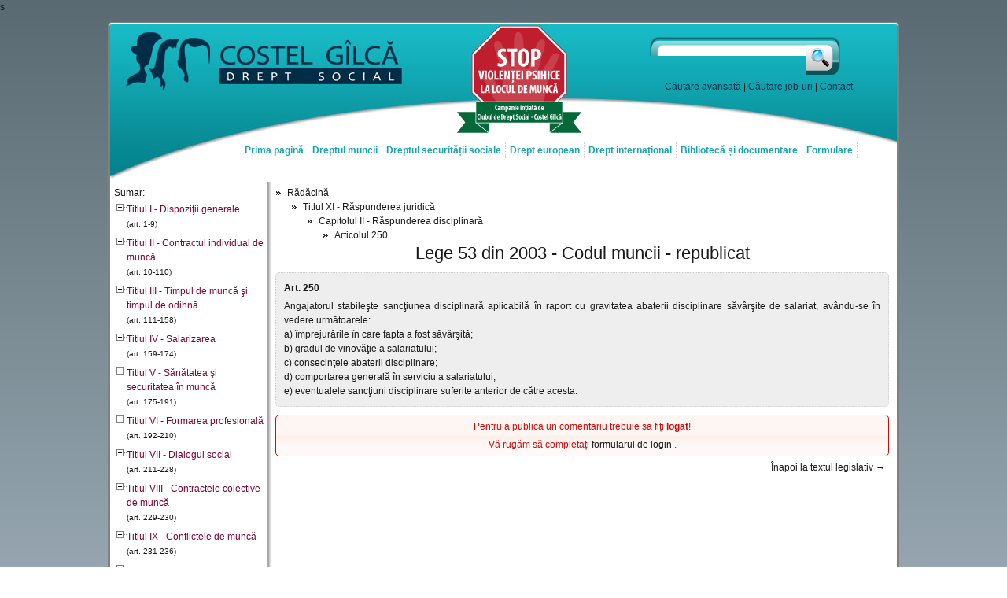

--- FILE ---
content_type: text/html; charset=utf-8
request_url: https://www.costelgilca.ro/legislatie/comentariu/1050/35284/
body_size: 6452
content:
s<!DOCTYPE html PUBLIC "-//W3C//DTD XHTML 1.0 Transitional//EN" "http://www.w3.org/TR/xhtml1/DTD/xhtml1-transitional.dtd">
<html xmlns="http://www.w3.org/1999/xhtml">
<head>
	<title>Adăugare comentariu legislație</title>
	<meta name="description" content="Formular de adăugare a unui comentariu legislativ." />
	<meta http-equiv="content-type" content="text/html; charset=utf-8" />
	<link href="https://www.costelgilca.ro/favicon.png" rel="icon" type="image/png" />
	<link href="https://www.costelgilca.ro/favicon.png" rel="shortcut icon" type="image/png" />
	<link href="https://www.costelgilca.ro/stiri/rssfeed/" rel="alternate" type="application/rss+xml" />
	<link href='http://fonts.googleapis.com/css?family=Nova+Mono' rel='stylesheet' type='text/css' />
	<link href="https://www.costelgilca.ro/themes/default/index.css?ts=1366976196" rel="stylesheet" type="text/css" />
	<link href="https://www.costelgilca.ro/themes/nivoslider/themes/default/default.css" rel="stylesheet" type="text/css" />
	<link href="https://www.costelgilca.ro/themes/nivoslider/index.css" rel="stylesheet" type="text/css" />
	<link href="https://www.costelgilca.ro/themes/prephoto/index.css" rel="stylesheet" type="text/css" />
	<link href="https://www.costelgilca.ro/themes/ratings/index.css" rel="stylesheet" type="text/css" />
	<link href="https://www.costelgilca.ro/themes/redmond/index.css" rel="stylesheet" type="text/css" />
	<link href="https://www.costelgilca.ro/themes/treeview/index.css" rel="stylesheet" type="text/css" />
	<script type="text/javascript">var base_url = 'https://www.costelgilca.ro/';</script>
	<script src="https://www.costelgilca.ro/include/jquery/library.min.js" type="text/javascript"></script>
	<script src="https://www.costelgilca.ro/include/jquery/library-ui.min.js" type="text/javascript"></script>
	<script src="https://www.costelgilca.ro/include/jquery/cookie.min.js" type="text/javascript"></script>
	<script src="https://www.costelgilca.ro/include/jquery/nivoslider.min.js" type="text/javascript"></script>
	<script src="https://www.costelgilca.ro/include/jquery/prephoto.min.js" type="text/javascript"></script>
	<script src="https://www.costelgilca.ro/include/jquery/ratings.min.js" type="text/javascript"></script>
	<script src="https://www.costelgilca.ro/include/jquery/treeview.min.js" type="text/javascript"></script>
	<script src="https://www.costelgilca.ro/include/jquery/validate.min.js" type="text/javascript"></script>
	<script src="https://www.costelgilca.ro/include/jquery/vticker.min.js" type="text/javascript"></script>
	<script src="https://www.costelgilca.ro/include/ckeditor/ckeditor.js" type="text/javascript"></script>
	<script src="https://www.costelgilca.ro/include/ckeditor/adapters/jquery.js" type="text/javascript"></script>
	<!--<script src="https://www.costelgilca.ro/include/ckfinder/ckfinder.js" type="text/javascript"></script>-->
	<script src="https://www.costelgilca.ro/include/jscript/ckeditinit.js" type="text/javascript"></script>
	<script src="https://www.costelgilca.ro/include/jscript/ckeditrule.js" type="text/javascript"></script>
	<script type="text/javascript" src="https://www.costelgilca.ro/include/jscript/functions.js"></script>
	<script type="text/javascript" src="https://www.costelgilca.ro/include/jscript/validation.js"></script>
	<script type="text/javascript" src="https://www.costelgilca.ro/include/jscript/actions.js"></script>
	<script type="text/javascript">
		$(document).ready(function()
		{
			$('#header h1').click(function(event) { document.location = base_url; });
			
//			$('#dialog2').dialog(
			{
				title: '',
				modal: true,
				autoOpen: false,
				draggable: true,
				resizable: false,
				height: 784,
				width: 470,
				show: 'fade',
				hide: 'fade',
				buttons:
				[			
					{
						text: 'Rasfoieste',
						click: function()
						{
							document.location = 'http://editurarosetti.ro/magazin/pdf/140.pdf';
							$.cookie('cg_campanie', 'off', { expires: 1, path: '/' });
							$(this).dialog('close');
						}
					},
					{
						text: 'Inchide',
						click: function()
						{

							$.cookie('cg_campanie', 'off', { expires: 1, path: '/' });
							$(this).dialog('close');
						}
					}
				]
			});
			popup(base_url + 'formular/popup/', 'dialog2');
		});
	</script>
	
	<script src="https://apis.google.com/js/plusone.js" type="text/javascript">
		{ lang: 'ro' }
	</script>
	<script type="text/javascript">
		var _gaq = _gaq || [];
		_gaq.push(['_setAccount', 'UA-21906248-1']);
		_gaq.push(['_trackPageview']);
		(function()
		{
			var ga = document.createElement('script'); ga.type = 'text/javascript'; ga.async = true;
			ga.src = ('https:' == document.location.protocol ? 'https://ssl' : 'http://www') + '.google-analytics.com/ga.js';
			var s = document.getElementsByTagName('script')[0]; s.parentNode.insertBefore(ga, s);
		})();
	</script>
	
</head>
<body>
	<div id="wrapper">
		
		<div id="header">
			<h1>Adăugare comentariu legislație</h1>
			<div id="search">
				<form action="https://www.costelgilca.ro/cautare/procesare/" method="post" name="search" onsubmit="return val_search()">
					<input type="text" name="text" />
					<button type="submit" name="submit" value="cauta_src">Caută</button>
				</form>
				<p class="clear">
					<a href="https://www.costelgilca.ro/cautare/" title="Căutare avasantă">Căutare avansată</a> |
					<a href="https://www.costelgilca.ro/cautare/joburi/" title="Căutare job-uri">Căutare job-uri</a> |
					<a href="https://www.costelgilca.ro/date-contact/" title="Date de contact">Contact</a>
				</p>
			</div>
			<div id="campanie">
				<a href="https://www.costelgilca.ro/campanie/" title="Stop violenței psihice la locul de muncă!">
					<img src="https://www.costelgilca.ro/images/promo/banner_violenta_small.png" alt="Stop violenței psihice la locul de muncă" />
				</a>
			</div>
		</div>
		<div id="meniuh">
			<ul class="meniuh">
				<li><a href="https://www.costelgilca.ro/" title="Prima pagină">Prima pagină</a></li>
				<li>
					<a href="#" title="Dreptul muncii" class="mentop">Dreptul muncii</a>
					<ul>
						<li><a href="https://www.costelgilca.ro/legislatie/document/1050/" title="Codul muncii">Codul muncii</a></li>
						<li><a href="https://www.costelgilca.ro/legislatie/documente/1/" title="Legislație">Legislație</a></li>
						<li><a href="https://www.costelgilca.ro/jurisprudenta/tematici/1/" title="Jurisprudență">Jurisprudență</a></li>
						<li><a href="https://www.costelgilca.ro/doctrina/tematici/1/" title="Doctrină">Doctrină</a></li>
					</ul>
				</li>
				<li>
					<a href="#" title="Dreptul securității sociale" class="mentop">Dreptul securității sociale</a>
					<ul>
						<li><a href="https://www.costelgilca.ro/legislatie/document/1032/" title="Pensii">Pensii</a></li>
						<li><a href="https://www.costelgilca.ro/legislatie/document/327/" title="Șomaj">Șomaj</a></li>
						<li><a href="https://www.costelgilca.ro/legislatie/document/411/" title="Sănătate">Sănătate</a></li>
						<li><a href="https://www.costelgilca.ro/legislatie/documente/2/" title="Legislaţie">Legislație</a></li>
						<li><a href="https://www.costelgilca.ro/jurisprudenta/tematici/2/" title="Jurisprudenţă">Jurisprudență</a></li>
						<li><a href="https://www.costelgilca.ro/doctrina/tematici/2/" title="Doctrină">Doctrină</a></li>
					</ul>
				</li>
				<li>
					<a href="#" title="Drept european" class="mentop">Drept european</a>
					<ul>
						<li><a href="https://www.costelgilca.ro/legislatie/documente/3/" title="Legislaţie">Legislație</a></li>
						<li><a href="https://www.costelgilca.ro/jurisprudenta/tematici/3/" title="Jurisprudenţă">Jurisprudență</a></li>
					</ul>
				</li>
				<li>
					<a href="#" title="Drept internațional" class="mentop">Drept internațional</a>
					<ul>
						<li><a href="https://www.costelgilca.ro/legislatie/documente/4/" title="Organizația Internațională a Muncii">Org. Internațională a Muncii</a></li>
						<li><a href="#" title="Legislația altor țări">Legislația altor țări</a></li>
					</ul>
				</li>
				<li>
					<a href="#" title="Bibliotecă și documentare" class="mentop">Bibliotecă și documentare</a>
					<ul>
						<li><a href="https://www.costelgilca.ro/carti/" title="Cărți">Cărți</a></li>
						<li><a href="https://www.costelgilca.ro/reviste/" title="Reviste">Reviste</a></li>
						<li><a href="https://www.costelgilca.ro/abonamente/" title="Abonamente" class="abons">Abonamente</a></li>
					</ul>
				</li>
				<li><a href="https://www.costelgilca.ro/formulare/" title="Formulare">Formulare</a></li>
			</ul>
			<div class="clear-both"></div>
		</div>
		<!-- legislatie -->
		<div id="index">
			Sumar:<ul id="indexul"><li><a href="http://www.costelgilca.ro/legislatie/document/1050/#34976">Titlul I - Dispoziţii generale</a><br /><span style="font-size: 10px">(art. 1-9)</span><ul><li><a href="http://www.costelgilca.ro/legislatie/document/1050/#34977">Capitolul I - Domeniul de aplicare</a><br /><span style="font-size: 10px">(art. 1-2)</span><ul><li><a href="http://www.costelgilca.ro/legislatie/document/1050/#34978">Articolul 1</a></li><li><a href="http://www.costelgilca.ro/legislatie/document/1050/#34979">Articolul 2</a></li></ul></li><li><a href="http://www.costelgilca.ro/legislatie/document/1050/#34980">Capitolul II - Principii fundamentale</a><br /><span style="font-size: 10px">(art. 3-9)</span><ul><li><a href="http://www.costelgilca.ro/legislatie/document/1050/#34981">Articolul 3</a></li><li><a href="http://www.costelgilca.ro/legislatie/document/1050/#34982">Articolul 4</a></li><li><a href="http://www.costelgilca.ro/legislatie/document/1050/#34983">Articolul 5</a></li><li><a href="http://www.costelgilca.ro/legislatie/document/1050/#34984">Articolul 6</a></li><li><a href="http://www.costelgilca.ro/legislatie/document/1050/#34985">Articolul 7</a></li><li><a href="http://www.costelgilca.ro/legislatie/document/1050/#34986">Articolul 8</a></li><li><a href="http://www.costelgilca.ro/legislatie/document/1050/#34987">Articolul 9</a></li></ul></li></ul></li><li><a href="http://www.costelgilca.ro/legislatie/document/1050/#34988">Titlul II - Contractul individual de muncă</a><br /><span style="font-size: 10px">(art. 10-110)</span><ul><li><a href="http://www.costelgilca.ro/legislatie/document/1050/#34989">Capitolul I - Încheierea contractului individual de muncă</a><br /><span style="font-size: 10px">(art. 10-36)</span><ul><li><a href="http://www.costelgilca.ro/legislatie/document/1050/#34990">Articolul 10</a></li><li><a href="http://www.costelgilca.ro/legislatie/document/1050/#34991">Articolul 11</a></li><li><a href="http://www.costelgilca.ro/legislatie/document/1050/#34992">Articolul 12</a></li><li><a href="http://www.costelgilca.ro/legislatie/document/1050/#34993">Articolul 13</a></li><li><a href="http://www.costelgilca.ro/legislatie/document/1050/#34994">Articolul 14</a></li><li><a href="http://www.costelgilca.ro/legislatie/document/1050/#34995">Articolul 15</a></li><li><a href="http://www.costelgilca.ro/legislatie/document/1050/#34996">Articolul 16</a></li><li><a href="http://www.costelgilca.ro/legislatie/document/1050/#34997">Articolul 17</a></li><li><a href="http://www.costelgilca.ro/legislatie/document/1050/#34998">Articolul 18</a></li><li><a href="http://www.costelgilca.ro/legislatie/document/1050/#34999">Articolul 19</a></li><li><a href="http://www.costelgilca.ro/legislatie/document/1050/#35000">Articolul 20</a></li><li><a href="http://www.costelgilca.ro/legislatie/document/1050/#35001">Articolul 21</a></li><li><a href="http://www.costelgilca.ro/legislatie/document/1050/#35002">Articolul 22</a></li><li><a href="http://www.costelgilca.ro/legislatie/document/1050/#35003">Articolul 23</a></li><li><a href="http://www.costelgilca.ro/legislatie/document/1050/#35004">Articolul 24</a></li><li><a href="http://www.costelgilca.ro/legislatie/document/1050/#35005">Articolul 25</a></li><li><a href="http://www.costelgilca.ro/legislatie/document/1050/#35006">Articolul 26</a></li><li><a href="http://www.costelgilca.ro/legislatie/document/1050/#35007">Articolul 27</a></li><li><a href="http://www.costelgilca.ro/legislatie/document/1050/#35008">Articolul 28</a></li><li><a href="http://www.costelgilca.ro/legislatie/document/1050/#35009">Articolul 29</a></li><li><a href="http://www.costelgilca.ro/legislatie/document/1050/#35010">Articolul 30</a></li><li><a href="http://www.costelgilca.ro/legislatie/document/1050/#35011">Articolul 31</a></li><li><a href="http://www.costelgilca.ro/legislatie/document/1050/#35012">Articolul 32</a></li><li><a href="http://www.costelgilca.ro/legislatie/document/1050/#35013">Articolul 33</a></li><li><a href="http://www.costelgilca.ro/legislatie/document/1050/#35014">Articolul 34</a></li><li><a href="http://www.costelgilca.ro/legislatie/document/1050/#35015">Articolul 35</a></li><li><a href="http://www.costelgilca.ro/legislatie/document/1050/#35016">Articolul 36</a></li></ul></li><li><a href="http://www.costelgilca.ro/legislatie/document/1050/#35017">Capitolul II - Executarea contractului individual de muncă</a><br /><span style="font-size: 10px">(art. 37-40)</span><ul><li><a href="http://www.costelgilca.ro/legislatie/document/1050/#35018">Articolul 37</a></li><li><a href="http://www.costelgilca.ro/legislatie/document/1050/#35019">Articolul 38</a></li><li><a href="http://www.costelgilca.ro/legislatie/document/1050/#35020">Articolul 39</a></li><li><a href="http://www.costelgilca.ro/legislatie/document/1050/#35021">Articolul 40</a></li></ul></li><li><a href="http://www.costelgilca.ro/legislatie/document/1050/#35022">Capitolul III - Modificarea contractului individual de muncă</a><br /><span style="font-size: 10px">(art. 41-48)</span><ul><li><a href="http://www.costelgilca.ro/legislatie/document/1050/#35023">Articolul 41</a></li><li><a href="http://www.costelgilca.ro/legislatie/document/1050/#35024">Articolul 42</a></li><li><a href="http://www.costelgilca.ro/legislatie/document/1050/#35025">Articolul 43</a></li><li><a href="http://www.costelgilca.ro/legislatie/document/1050/#35026">Articolul 44</a></li><li><a href="http://www.costelgilca.ro/legislatie/document/1050/#35027">Articolul 45</a></li><li><a href="http://www.costelgilca.ro/legislatie/document/1050/#35028">Articolul 46</a></li><li><a href="http://www.costelgilca.ro/legislatie/document/1050/#35029">Articolul 47</a></li><li><a href="http://www.costelgilca.ro/legislatie/document/1050/#35030">Articolul 48</a></li></ul></li><li><a href="http://www.costelgilca.ro/legislatie/document/1050/#35031">Capitolul IV - Suspendarea contractului individual de muncă</a><br /><span style="font-size: 10px">(art. 49-54)</span><ul><li><a href="http://www.costelgilca.ro/legislatie/document/1050/#35032">Articolul 49</a></li><li><a href="http://www.costelgilca.ro/legislatie/document/1050/#35033">Articolul 50</a></li><li><a href="http://www.costelgilca.ro/legislatie/document/1050/#35034">Articolul 51</a></li><li><a href="http://www.costelgilca.ro/legislatie/document/1050/#35035">Articolul 52</a></li><li><a href="http://www.costelgilca.ro/legislatie/document/1050/#35036">Articolul 53</a></li><li><a href="http://www.costelgilca.ro/legislatie/document/1050/#35037">Articolul 54</a></li></ul></li><li><a href="http://www.costelgilca.ro/legislatie/document/1050/#35038">Capitolul V - Încetarea contractului individual de muncă</a><br /><span style="font-size: 10px">(art. 55-81)</span><ul><li><a href="http://www.costelgilca.ro/legislatie/document/1050/#35324">Articolul 55</a></li><li><a href="http://www.costelgilca.ro/legislatie/document/1050/#35039">Secțiunea 1 - Încetarea de drept a contractului individual de muncă</a><br /><span style="font-size: 10px">(art. 56-57)</span><ul><li><a href="http://www.costelgilca.ro/legislatie/document/1050/#35040">Articolul 56</a></li><li><a href="http://www.costelgilca.ro/legislatie/document/1050/#35041">Articolul 57</a></li></ul></li><li><a href="http://www.costelgilca.ro/legislatie/document/1050/#35042">Secțiunea 2 - Concedierea</a><br /><span style="font-size: 10px">(art. 58-60)</span><ul><li><a href="http://www.costelgilca.ro/legislatie/document/1050/#35043">Articolul 58</a></li><li><a href="http://www.costelgilca.ro/legislatie/document/1050/#35044">Articolul 59</a></li><li><a href="http://www.costelgilca.ro/legislatie/document/1050/#35045">Articolul 60</a></li></ul></li><li><a href="http://www.costelgilca.ro/legislatie/document/1050/#35046">Secțiunea 3 - Concedierea pentru motive care ţin de persoana salariatului</a><br /><span style="font-size: 10px">(art. 61-64)</span><ul><li><a href="http://www.costelgilca.ro/legislatie/document/1050/#35047">Articolul 61</a></li><li><a href="http://www.costelgilca.ro/legislatie/document/1050/#35048">Articolul 62</a></li><li><a href="http://www.costelgilca.ro/legislatie/document/1050/#35049">Articolul 63</a></li><li><a href="http://www.costelgilca.ro/legislatie/document/1050/#35050">Articolul 64</a></li></ul></li><li><a href="http://www.costelgilca.ro/legislatie/document/1050/#35051">Secțiunea 4 - Concedierea pentru motive care nu ţin de persoana salariatului</a><br /><span style="font-size: 10px">(art. 65-67)</span><ul><li><a href="http://www.costelgilca.ro/legislatie/document/1050/#35052">Articolul 65</a></li><li><a href="http://www.costelgilca.ro/legislatie/document/1050/#35053">Articolul 66</a></li><li><a href="http://www.costelgilca.ro/legislatie/document/1050/#35054">Articolul 67</a></li></ul></li><li><a href="http://www.costelgilca.ro/legislatie/document/1050/#35055">Secțiunea 5 - Concedierea colectivă. Informarea, consultarea salariaţilor şi procedura concedierilor colective</a><br /><span style="font-size: 10px">(art. 68-74)</span><ul><li><a href="http://www.costelgilca.ro/legislatie/document/1050/#35056">Articolul 68</a></li><li><a href="http://www.costelgilca.ro/legislatie/document/1050/#35057">Articolul 69</a></li><li><a href="http://www.costelgilca.ro/legislatie/document/1050/#35058">Articolul 70</a></li><li><a href="http://www.costelgilca.ro/legislatie/document/1050/#35059">Articolul 71</a></li><li><a href="http://www.costelgilca.ro/legislatie/document/1050/#35060">Articolul 72</a></li><li><a href="http://www.costelgilca.ro/legislatie/document/1050/#35061">Articolul 73</a></li><li><a href="http://www.costelgilca.ro/legislatie/document/1050/#35062">Articolul 74</a></li></ul></li><li><a href="http://www.costelgilca.ro/legislatie/document/1050/#35063">Secțiunea 6 - Dreptul la preaviz</a><br /><span style="font-size: 10px">(art. 75-77)</span><ul><li><a href="http://www.costelgilca.ro/legislatie/document/1050/#35064">Articolul 75</a></li><li><a href="http://www.costelgilca.ro/legislatie/document/1050/#35065">Articolul 76</a></li><li><a href="http://www.costelgilca.ro/legislatie/document/1050/#35066">Articolul 77</a></li></ul></li><li><a href="http://www.costelgilca.ro/legislatie/document/1050/#35067">Secțiunea 7 - Controlul şi sancţionarea concedierilor nelegale</a><br /><span style="font-size: 10px">(art. 78-80)</span><ul><li><a href="http://www.costelgilca.ro/legislatie/document/1050/#35068">Articolul 78</a></li><li><a href="http://www.costelgilca.ro/legislatie/document/1050/#35069">Articolul 79</a></li><li><a href="http://www.costelgilca.ro/legislatie/document/1050/#35070">Articolul 80</a></li></ul></li><li><a href="http://www.costelgilca.ro/legislatie/document/1050/#35071">Secțiunea 8 - Demisia</a><br /><span style="font-size: 10px">(art. 81)</span><ul><li><a href="http://www.costelgilca.ro/legislatie/document/1050/#35072">Articolul 81</a></li></ul></li></ul></li><li><a href="http://www.costelgilca.ro/legislatie/document/1050/#35073">Capitolul VI - Contractul individual de muncă pe durată determinată</a><br /><span style="font-size: 10px">(art. 82-87)</span><ul><li><a href="http://www.costelgilca.ro/legislatie/document/1050/#35074">Articolul 82</a></li><li><a href="http://www.costelgilca.ro/legislatie/document/1050/#35075">Articolul 83</a></li><li><a href="http://www.costelgilca.ro/legislatie/document/1050/#35076">Articolul 84</a></li><li><a href="http://www.costelgilca.ro/legislatie/document/1050/#35077">Articolul 85</a></li><li><a href="http://www.costelgilca.ro/legislatie/document/1050/#35078">Articolul 86</a></li><li><a href="http://www.costelgilca.ro/legislatie/document/1050/#35079">Articolul 87</a></li></ul></li><li><a href="http://www.costelgilca.ro/legislatie/document/1050/#35080">Capitolul VII - Munca prin agent de muncă temporară</a><br /><span style="font-size: 10px">(art. 88-102)</span><ul><li><a href="http://www.costelgilca.ro/legislatie/document/1050/#35081">Articolul 88</a></li><li><a href="http://www.costelgilca.ro/legislatie/document/1050/#35082">Articolul 89</a></li><li><a href="http://www.costelgilca.ro/legislatie/document/1050/#35083">Articolul 90</a></li><li><a href="http://www.costelgilca.ro/legislatie/document/1050/#35084">Articolul 91</a></li><li><a href="http://www.costelgilca.ro/legislatie/document/1050/#35085">Articolul 92</a></li><li><a href="http://www.costelgilca.ro/legislatie/document/1050/#35086">Articolul 93</a></li><li><a href="http://www.costelgilca.ro/legislatie/document/1050/#35087">Articolul 94</a></li><li><a href="http://www.costelgilca.ro/legislatie/document/1050/#35088">Articolul 95</a></li><li><a href="http://www.costelgilca.ro/legislatie/document/1050/#35089">Articolul 96</a></li><li><a href="http://www.costelgilca.ro/legislatie/document/1050/#35090">Articolul 97</a></li><li><a href="http://www.costelgilca.ro/legislatie/document/1050/#35091">Articolul 98</a></li><li><a href="http://www.costelgilca.ro/legislatie/document/1050/#35092">Articolul 99</a></li><li><a href="http://www.costelgilca.ro/legislatie/document/1050/#35093">Articolul 100</a></li><li><a href="http://www.costelgilca.ro/legislatie/document/1050/#35094">Articolul 101</a></li><li><a href="http://www.costelgilca.ro/legislatie/document/1050/#35095">Articolul 102</a></li></ul></li><li><a href="http://www.costelgilca.ro/legislatie/document/1050/#35096">Capitolul VIII - Contractul individual de muncă cu timp parţial</a><br /><span style="font-size: 10px">(art. 103-107)</span><ul><li><a href="http://www.costelgilca.ro/legislatie/document/1050/#35097">Articolul 103</a></li><li><a href="http://www.costelgilca.ro/legislatie/document/1050/#35098">Articolul 104</a></li><li><a href="http://www.costelgilca.ro/legislatie/document/1050/#35099">Articolul 105</a></li><li><a href="http://www.costelgilca.ro/legislatie/document/1050/#35100">Articolul 106</a></li><li><a href="http://www.costelgilca.ro/legislatie/document/1050/#35101">Articolul 107</a></li></ul></li><li><a href="http://www.costelgilca.ro/legislatie/document/1050/#35102">Capitolul IX - Munca la domiciliu</a><br /><span style="font-size: 10px">(art. 108-110)</span><ul><li><a href="http://www.costelgilca.ro/legislatie/document/1050/#35103">Articolul 108</a></li><li><a href="http://www.costelgilca.ro/legislatie/document/1050/#35104">Articolul 109</a></li><li><a href="http://www.costelgilca.ro/legislatie/document/1050/#35105">Articolul 110</a></li></ul></li></ul></li><li><a href="http://www.costelgilca.ro/legislatie/document/1050/#35106">Titlul III - Timpul de muncă şi timpul de odihnă</a><br /><span style="font-size: 10px">(art. 111-158)</span><ul><li><a href="http://www.costelgilca.ro/legislatie/document/1050/#35107">Capitolul I - Timpul de muncă</a><br /><span style="font-size: 10px">(art. 111-132)</span><ul><li><a href="http://www.costelgilca.ro/legislatie/document/1050/#35108">Secțiunea 1 - Durata timpului de muncă</a><br /><span style="font-size: 10px">(art. 111-119)</span><ul><li><a href="http://www.costelgilca.ro/legislatie/document/1050/#35109">Articolul 111</a></li><li><a href="http://www.costelgilca.ro/legislatie/document/1050/#35110">Articolul 112</a></li><li><a href="http://www.costelgilca.ro/legislatie/document/1050/#35111">Articolul 113</a></li><li><a href="http://www.costelgilca.ro/legislatie/document/1050/#35112">Articolul 114</a></li><li><a href="http://www.costelgilca.ro/legislatie/document/1050/#35113">Articolul 115</a></li><li><a href="http://www.costelgilca.ro/legislatie/document/1050/#35114">Articolul 116</a></li><li><a href="http://www.costelgilca.ro/legislatie/document/1050/#35115">Articolul 117</a></li><li><a href="http://www.costelgilca.ro/legislatie/document/1050/#35116">Articolul 118</a></li><li><a href="http://www.costelgilca.ro/legislatie/document/1050/#35117">Articolul 119</a></li></ul></li><li><a href="http://www.costelgilca.ro/legislatie/document/1050/#35118">Secțiunea 2 - Munca suplimentară</a><br /><span style="font-size: 10px">(art. 120-124)</span><ul><li><a href="http://www.costelgilca.ro/legislatie/document/1050/#35119">Articolul 120</a></li><li><a href="http://www.costelgilca.ro/legislatie/document/1050/#35120">Articolul 121</a></li><li><a href="http://www.costelgilca.ro/legislatie/document/1050/#35121">Articolul 122</a></li><li><a href="http://www.costelgilca.ro/legislatie/document/1050/#35122">Articolul 123</a></li><li><a href="http://www.costelgilca.ro/legislatie/document/1050/#35123">Articolul 124</a></li></ul></li><li><a href="http://www.costelgilca.ro/legislatie/document/1050/#35124">Secțiunea 3 - Munca de noapte</a><br /><span style="font-size: 10px">(art. 125-128)</span><ul><li><a href="http://www.costelgilca.ro/legislatie/document/1050/#35125">Articolul 125</a></li><li><a href="http://www.costelgilca.ro/legislatie/document/1050/#35126">Articolul 126</a></li><li><a href="http://www.costelgilca.ro/legislatie/document/1050/#35127">Articolul 127</a></li><li><a href="http://www.costelgilca.ro/legislatie/document/1050/#35128">Articolul 128</a></li></ul></li><li><a href="http://www.costelgilca.ro/legislatie/document/1050/#35129">Secțiunea 4 - Norma de muncă</a><br /><span style="font-size: 10px">(art. 129-132)</span><ul><li><a href="http://www.costelgilca.ro/legislatie/document/1050/#35130">Articolul 129</a></li><li><a href="http://www.costelgilca.ro/legislatie/document/1050/#35131">Articolul 130</a></li><li><a href="http://www.costelgilca.ro/legislatie/document/1050/#35132">Articolul 131</a></li><li><a href="http://www.costelgilca.ro/legislatie/document/1050/#35133">Articolul 132</a></li></ul></li></ul></li><li><a href="http://www.costelgilca.ro/legislatie/document/1050/#35134">Capitolul II - Repausuri periodice</a><br /><span style="font-size: 10px">(art. 133-143)</span><ul><li><a href="http://www.costelgilca.ro/legislatie/document/1050/#35524">Articolul 133</a></li><li><a href="http://www.costelgilca.ro/legislatie/document/1050/#35135">Secțiunea 1 - Pauza de masă şi repausul zilnic</a><br /><span style="font-size: 10px">(art. 134-136)</span><ul><li><a href="http://www.costelgilca.ro/legislatie/document/1050/#35136">Articolul 134</a></li><li><a href="http://www.costelgilca.ro/legislatie/document/1050/#35137">Articolul 135</a></li><li><a href="http://www.costelgilca.ro/legislatie/document/1050/#35138">Articolul 136</a></li></ul></li><li><a href="http://www.costelgilca.ro/legislatie/document/1050/#35139">Secțiunea 2 - Repausul săptămânal</a><br /><span style="font-size: 10px">(art. 137-138)</span><ul><li><a href="http://www.costelgilca.ro/legislatie/document/1050/#35140">Articolul 137</a></li><li><a href="http://www.costelgilca.ro/legislatie/document/1050/#35141">Articolul 138</a></li></ul></li><li><a href="http://www.costelgilca.ro/legislatie/document/1050/#35142">Secțiunea 3 - Sărbătorile legale</a><br /><span style="font-size: 10px">(art. 139-143)</span><ul><li><a href="http://www.costelgilca.ro/legislatie/document/1050/#35143">Articolul 139</a></li><li><a href="http://www.costelgilca.ro/legislatie/document/1050/#35144">Articolul 140</a></li><li><a href="http://www.costelgilca.ro/legislatie/document/1050/#35145">Articolul 141</a></li><li><a href="http://www.costelgilca.ro/legislatie/document/1050/#35146">Articolul 142</a></li><li><a href="http://www.costelgilca.ro/legislatie/document/1050/#35147">Articolul 143</a></li></ul></li></ul></li><li><a href="http://www.costelgilca.ro/legislatie/document/1050/#35148">Capitolul III - Concediile</a><br /><span style="font-size: 10px">(art. 144-158)</span><ul><li><a href="http://www.costelgilca.ro/legislatie/document/1050/#35149">Secțiunea 1 - Concediul de odihnă anual şi alte concedii ale salariaţilor</a><br /><span style="font-size: 10px">(art. 144-153)</span><ul><li><a href="http://www.costelgilca.ro/legislatie/document/1050/#35150">Articolul 144</a></li><li><a href="http://www.costelgilca.ro/legislatie/document/1050/#35151">Articolul 145</a></li><li><a href="http://www.costelgilca.ro/legislatie/document/1050/#35152">Articolul 146</a></li><li><a href="http://www.costelgilca.ro/legislatie/document/1050/#35153">Articolul 147</a></li><li><a href="http://www.costelgilca.ro/legislatie/document/1050/#35154">Articolul 148</a></li><li><a href="http://www.costelgilca.ro/legislatie/document/1050/#35155">Articolul 149</a></li><li><a href="http://www.costelgilca.ro/legislatie/document/1050/#35156">Articolul 150</a></li><li><a href="http://www.costelgilca.ro/legislatie/document/1050/#35157">Articolul 151</a></li><li><a href="http://www.costelgilca.ro/legislatie/document/1050/#35158">Articolul 152</a></li><li><a href="http://www.costelgilca.ro/legislatie/document/1050/#35159">Articolul 153</a></li></ul></li><li><a href="http://www.costelgilca.ro/legislatie/document/1050/#35160">Secțiunea 2 - Concediile pentru formare profesională</a><br /><span style="font-size: 10px">(art. 154-158)</span><ul><li><a href="http://www.costelgilca.ro/legislatie/document/1050/#35161">Articolul 154</a></li><li><a href="http://www.costelgilca.ro/legislatie/document/1050/#35162">Articolul 155</a></li><li><a href="http://www.costelgilca.ro/legislatie/document/1050/#35163">Articolul 156</a></li><li><a href="http://www.costelgilca.ro/legislatie/document/1050/#35164">Articolul 157</a></li><li><a href="http://www.costelgilca.ro/legislatie/document/1050/#35165">Articolul 158</a></li></ul></li></ul></li></ul></li><li><a href="http://www.costelgilca.ro/legislatie/document/1050/#35166">Titlul IV - Salarizarea</a><br /><span style="font-size: 10px">(art. 159-174)</span><ul><li><a href="http://www.costelgilca.ro/legislatie/document/1050/#35167">Capitolul I - Dispoziţii generale</a><br /><span style="font-size: 10px">(art. 159-163)</span><ul><li><a href="http://www.costelgilca.ro/legislatie/document/1050/#35168">Articolul 159</a></li><li><a href="http://www.costelgilca.ro/legislatie/document/1050/#35169">Articolul 160</a></li><li><a href="http://www.costelgilca.ro/legislatie/document/1050/#35170">Articolul 161</a></li><li><a href="http://www.costelgilca.ro/legislatie/document/1050/#35171">Articolul 162</a></li><li><a href="http://www.costelgilca.ro/legislatie/document/1050/#35172">Articolul 163</a></li></ul></li><li><a href="http://www.costelgilca.ro/legislatie/document/1050/#35173">Capitolul II - Salariul de bază minim brut pe ţară garantat în plată</a><br /><span style="font-size: 10px">(art. 164-165)</span><ul><li><a href="http://www.costelgilca.ro/legislatie/document/1050/#35174">Articolul 164</a></li><li><a href="http://www.costelgilca.ro/legislatie/document/1050/#35175">Articolul 165</a></li></ul></li><li><a href="http://www.costelgilca.ro/legislatie/document/1050/#35176">Capitolul III - Plata salariului</a><br /><span style="font-size: 10px">(art. 166-171)</span><ul><li><a href="http://www.costelgilca.ro/legislatie/document/1050/#35177">Articolul 166</a></li><li><a href="http://www.costelgilca.ro/legislatie/document/1050/#35178">Articolul 167</a></li><li><a href="http://www.costelgilca.ro/legislatie/document/1050/#35179">Articolul 168</a></li><li><a href="http://www.costelgilca.ro/legislatie/document/1050/#35180">Articolul 169</a></li><li><a href="http://www.costelgilca.ro/legislatie/document/1050/#35181">Articolul 170</a></li><li><a href="http://www.costelgilca.ro/legislatie/document/1050/#35182">Articolul 171</a></li></ul></li><li><a href="http://www.costelgilca.ro/legislatie/document/1050/#35183">Capitolul IV - Fondul de garantare pentru plata creanţelor salariale</a><br /><span style="font-size: 10px">(art. 172)</span><ul><li><a href="http://www.costelgilca.ro/legislatie/document/1050/#35184">Articolul 172</a></li></ul></li><li><a href="http://www.costelgilca.ro/legislatie/document/1050/#35185">Capitolul V - Protecţia drepturilor salariaţilor în cazul transferului întreprinderii, al unităţii sau al unor părţi ale acesteia</a><br /><span style="font-size: 10px">(art. 173-174)</span><ul><li><a href="http://www.costelgilca.ro/legislatie/document/1050/#35186">Articolul 173</a></li><li><a href="http://www.costelgilca.ro/legislatie/document/1050/#35187">Articolul 174</a></li></ul></li></ul></li><li><a href="http://www.costelgilca.ro/legislatie/document/1050/#35188">Titlul V - Sănătatea şi securitatea în muncă</a><br /><span style="font-size: 10px">(art. 175-191)</span><ul><li><a href="http://www.costelgilca.ro/legislatie/document/1050/#35189">Capitolul I - Reguli generale</a><br /><span style="font-size: 10px">(art. 175-182)</span><ul><li><a href="http://www.costelgilca.ro/legislatie/document/1050/#35190">Articolul 175</a></li><li><a href="http://www.costelgilca.ro/legislatie/document/1050/#35191">Articolul 176</a></li><li><a href="http://www.costelgilca.ro/legislatie/document/1050/#35192">Articolul 177</a></li><li><a href="http://www.costelgilca.ro/legislatie/document/1050/#35193">Articolul 178</a></li><li><a href="http://www.costelgilca.ro/legislatie/document/1050/#35194">Articolul 179</a></li><li><a href="http://www.costelgilca.ro/legislatie/document/1050/#35195">Articolul 180</a></li><li><a href="http://www.costelgilca.ro/legislatie/document/1050/#35196">Articolul 181</a></li><li><a href="http://www.costelgilca.ro/legislatie/document/1050/#35197">Articolul 182</a></li></ul></li><li><a href="http://www.costelgilca.ro/legislatie/document/1050/#35198">Capitolul II - Comitetul de securitate şi sănătate în muncă</a><br /><span style="font-size: 10px">(art. 183-185)</span><ul><li><a href="http://www.costelgilca.ro/legislatie/document/1050/#35199">Articolul 183</a></li><li><a href="http://www.costelgilca.ro/legislatie/document/1050/#35200">Articolul 184</a></li><li><a href="http://www.costelgilca.ro/legislatie/document/1050/#35201">Articolul 185</a></li></ul></li><li><a href="http://www.costelgilca.ro/legislatie/document/1050/#35202">Capitolul III - Protecţia salariaţilor prin servicii medicale</a><br /><span style="font-size: 10px">(art. 186-191)</span><ul><li><a href="http://www.costelgilca.ro/legislatie/document/1050/#35203">Articolul 186</a></li><li><a href="http://www.costelgilca.ro/legislatie/document/1050/#35204">Articolul 187</a></li><li><a href="http://www.costelgilca.ro/legislatie/document/1050/#35205">Articolul 188</a></li><li><a href="http://www.costelgilca.ro/legislatie/document/1050/#35206">Articolul 189</a></li><li><a href="http://www.costelgilca.ro/legislatie/document/1050/#35207">Articolul 190</a></li><li><a href="http://www.costelgilca.ro/legislatie/document/1050/#35208">Articolul 191</a></li></ul></li></ul></li><li><a href="http://www.costelgilca.ro/legislatie/document/1050/#35209">Titlul VI - Formarea profesională</a><br /><span style="font-size: 10px">(art. 192-210)</span><ul><li><a href="http://www.costelgilca.ro/legislatie/document/1050/#35210">Capitolul I - Dispoziţii generale</a><br /><span style="font-size: 10px">(art. 192-200)</span><ul><li><a href="http://www.costelgilca.ro/legislatie/document/1050/#35211">Articolul 192</a></li><li><a href="http://www.costelgilca.ro/legislatie/document/1050/#35212">Articolul 193</a></li><li><a href="http://www.costelgilca.ro/legislatie/document/1050/#35213">Articolul 194</a></li><li><a href="http://www.costelgilca.ro/legislatie/document/1050/#35214">Articolul 195</a></li><li><a href="http://www.costelgilca.ro/legislatie/document/1050/#35215">Articolul 196</a></li><li><a href="http://www.costelgilca.ro/legislatie/document/1050/#35216">Articolul 197</a></li><li><a href="http://www.costelgilca.ro/legislatie/document/1050/#35217">Articolul 198</a></li><li><a href="http://www.costelgilca.ro/legislatie/document/1050/#35218">Articolul 199</a></li><li><a href="http://www.costelgilca.ro/legislatie/document/1050/#35219">Articolul 200</a></li></ul></li><li><a href="http://www.costelgilca.ro/legislatie/document/1050/#35220">Capitolul II - Contracte speciale de formare profesională organizată de angajator</a><br /><span style="font-size: 10px">(art. 201-207)</span><ul><li><a href="http://www.costelgilca.ro/legislatie/document/1050/#35221">Articolul 201</a></li><li><a href="http://www.costelgilca.ro/legislatie/document/1050/#35222">Articolul 202</a></li><li><a href="http://www.costelgilca.ro/legislatie/document/1050/#35223">Articolul 203</a></li><li><a href="http://www.costelgilca.ro/legislatie/document/1050/#35224">Articolul 204</a></li><li><a href="http://www.costelgilca.ro/legislatie/document/1050/#35225">Articolul 205</a></li><li><a href="http://www.costelgilca.ro/legislatie/document/1050/#35226">Articolul 206</a></li><li><a href="http://www.costelgilca.ro/legislatie/document/1050/#35227">Articolul 207</a></li></ul></li><li><a href="http://www.costelgilca.ro/legislatie/document/1050/#35228">Capitolul III - Contractul de ucenicie la locul de muncă</a><br /><span style="font-size: 10px">(art. 208-210)</span><ul><li><a href="http://www.costelgilca.ro/legislatie/document/1050/#35229">Articolul 208</a></li><li><a href="http://www.costelgilca.ro/legislatie/document/1050/#35230">Articolul 209</a></li><li><a href="http://www.costelgilca.ro/legislatie/document/1050/#35231">Articolul 210</a></li></ul></li></ul></li><li><a href="http://www.costelgilca.ro/legislatie/document/1050/#35232">Titlul VII - Dialogul social</a><br /><span style="font-size: 10px">(art. 211-228)</span><ul><li><a href="http://www.costelgilca.ro/legislatie/document/1050/#35233">Capitolul I - Dispoziţii generale</a><br /><span style="font-size: 10px">(art. 211-213)</span><ul><li><a href="http://www.costelgilca.ro/legislatie/document/1050/#35234">Articolul 211</a></li><li><a href="http://www.costelgilca.ro/legislatie/document/1050/#35235">Articolul 212</a></li><li><a href="http://www.costelgilca.ro/legislatie/document/1050/#35236">Articolul 213</a></li></ul></li><li><a href="http://www.costelgilca.ro/legislatie/document/1050/#35237">Capitolul II - Sindicatele</a><br /><span style="font-size: 10px">(art. 214-220)</span><ul><li><a href="http://www.costelgilca.ro/legislatie/document/1050/#35238">Articolul 214</a></li><li><a href="http://www.costelgilca.ro/legislatie/document/1050/#35239">Articolul 215</a></li><li><a href="http://www.costelgilca.ro/legislatie/document/1050/#35240">Articolul 216</a></li><li><a href="http://www.costelgilca.ro/legislatie/document/1050/#35241">Articolul 217</a></li><li><a href="http://www.costelgilca.ro/legislatie/document/1050/#35242">Articolul 218</a></li><li><a href="http://www.costelgilca.ro/legislatie/document/1050/#35243">Articolul 219</a></li><li><a href="http://www.costelgilca.ro/legislatie/document/1050/#35244">Articolul 220</a></li></ul></li><li><a href="http://www.costelgilca.ro/legislatie/document/1050/#35245">Capitolul III - Reprezentanţii salariaţilor</a><br /><span style="font-size: 10px">(art. 221-226)</span><ul><li><a href="http://www.costelgilca.ro/legislatie/document/1050/#35246">Articolul 221</a></li><li><a href="http://www.costelgilca.ro/legislatie/document/1050/#35247">Articolul 222</a></li><li><a href="http://www.costelgilca.ro/legislatie/document/1050/#35248">Articolul 223</a></li><li><a href="http://www.costelgilca.ro/legislatie/document/1050/#35249">Articolul 224</a></li><li><a href="http://www.costelgilca.ro/legislatie/document/1050/#35250">Articolul 225</a></li><li><a href="http://www.costelgilca.ro/legislatie/document/1050/#35251">Articolul 226</a></li></ul></li><li><a href="http://www.costelgilca.ro/legislatie/document/1050/#35252">Capitolul IV - Patronatul</a><br /><span style="font-size: 10px">(art. 227-228)</span><ul><li><a href="http://www.costelgilca.ro/legislatie/document/1050/#35253">Articolul 227</a></li><li><a href="http://www.costelgilca.ro/legislatie/document/1050/#35254">Articolul 228</a></li></ul></li></ul></li><li><a href="http://www.costelgilca.ro/legislatie/document/1050/#35255">Titlul VIII - Contractele colective de muncă</a><br /><span style="font-size: 10px">(art. 229-230)</span><ul><li><a href="http://www.costelgilca.ro/legislatie/document/1050/#35256">Articolul 229</a></li><li><a href="http://www.costelgilca.ro/legislatie/document/1050/#35257">Articolul 230</a></li></ul></li><li><a href="http://www.costelgilca.ro/legislatie/document/1050/#35258">Titlul IX - Conflictele de muncă</a><br /><span style="font-size: 10px">(art. 231-236)</span><ul><li><a href="http://www.costelgilca.ro/legislatie/document/1050/#35259">Capitolul I - Dispoziţii generale</a><br /><span style="font-size: 10px">(art. 231-232)</span><ul><li><a href="http://www.costelgilca.ro/legislatie/document/1050/#35260">Articolul 231</a></li><li><a href="http://www.costelgilca.ro/legislatie/document/1050/#35261">Articolul 232</a></li></ul></li><li><a href="http://www.costelgilca.ro/legislatie/document/1050/#35262">Capitolul II - Greva</a><br /><span style="font-size: 10px">(art. 233-236)</span><ul><li><a href="http://www.costelgilca.ro/legislatie/document/1050/#35263">Articolul 233</a></li><li><a href="http://www.costelgilca.ro/legislatie/document/1050/#35264">Articolul 234</a></li><li><a href="http://www.costelgilca.ro/legislatie/document/1050/#35265">Articolul 235</a></li><li><a href="http://www.costelgilca.ro/legislatie/document/1050/#35266">Articolul 236</a></li></ul></li></ul></li><li><a href="http://www.costelgilca.ro/legislatie/document/1050/#35267">Titlul X - Inspecţia Muncii</a><br /><span style="font-size: 10px">(art. 237-240)</span><ul><li><a href="http://www.costelgilca.ro/legislatie/document/1050/#35268">Articolul 237</a></li><li><a href="http://www.costelgilca.ro/legislatie/document/1050/#35269">Articolul 238</a></li><li><a href="http://www.costelgilca.ro/legislatie/document/1050/#35270">Articolul 239</a></li><li><a href="http://www.costelgilca.ro/legislatie/document/1050/#35271">Articolul 240</a></li></ul></li><li><a href="http://www.costelgilca.ro/legislatie/document/1050/#35272">Titlul XI - Răspunderea juridică</a><br /><span style="font-size: 10px">(art. 241-265)</span><ul><li><a href="http://www.costelgilca.ro/legislatie/document/1050/#35273">Capitolul I - Regulamentul intern</a><br /><span style="font-size: 10px">(art. 241-246)</span><ul><li><a href="http://www.costelgilca.ro/legislatie/document/1050/#35274">Articolul 241</a></li><li><a href="http://www.costelgilca.ro/legislatie/document/1050/#35275">Articolul 242</a></li><li><a href="http://www.costelgilca.ro/legislatie/document/1050/#35276">Articolul 243</a></li><li><a href="http://www.costelgilca.ro/legislatie/document/1050/#35277">Articolul 244</a></li><li><a href="http://www.costelgilca.ro/legislatie/document/1050/#35278">Articolul 245</a></li><li><a href="http://www.costelgilca.ro/legislatie/document/1050/#35279">Articolul 246</a></li></ul></li><li><a href="http://www.costelgilca.ro/legislatie/document/1050/#35280">Capitolul II - Răspunderea disciplinară</a><br /><span style="font-size: 10px">(art. 247-252)</span><ul><li><a href="http://www.costelgilca.ro/legislatie/document/1050/#35281">Articolul 247</a></li><li><a href="http://www.costelgilca.ro/legislatie/document/1050/#35282">Articolul 248</a></li><li><a href="http://www.costelgilca.ro/legislatie/document/1050/#35283">Articolul 249</a></li><li><a href="http://www.costelgilca.ro/legislatie/document/1050/#35284">Articolul 250</a></li><li><a href="http://www.costelgilca.ro/legislatie/document/1050/#35285">Articolul 251</a></li><li><a href="http://www.costelgilca.ro/legislatie/document/1050/#35286">Articolul 252</a></li></ul></li><li><a href="http://www.costelgilca.ro/legislatie/document/1050/#35287">Capitolul III - Răspunderea patrimonială</a><br /><span style="font-size: 10px">(art. 253-259)</span><ul><li><a href="http://www.costelgilca.ro/legislatie/document/1050/#35288">Articolul 253</a></li><li><a href="http://www.costelgilca.ro/legislatie/document/1050/#35289">Articolul 254</a></li><li><a href="http://www.costelgilca.ro/legislatie/document/1050/#35290">Articolul 255</a></li><li><a href="http://www.costelgilca.ro/legislatie/document/1050/#35291">Articolul 256</a></li><li><a href="http://www.costelgilca.ro/legislatie/document/1050/#35292">Articolul 257</a></li><li><a href="http://www.costelgilca.ro/legislatie/document/1050/#35293">Articolul 258</a></li><li><a href="http://www.costelgilca.ro/legislatie/document/1050/#35294">Articolul 259</a></li></ul></li><li><a href="http://www.costelgilca.ro/legislatie/document/1050/#35295">Capitolul IV - Răspunderea contravenţională</a><br /><span style="font-size: 10px">(art. 260)</span><ul><li><a href="http://www.costelgilca.ro/legislatie/document/1050/#35296">Articolul 260</a></li></ul></li><li><a href="http://www.costelgilca.ro/legislatie/document/1050/#35297">Capitolul V - Răspunderea penală</a><br /><span style="font-size: 10px">(art. 261-265)</span><ul><li><a href="http://www.costelgilca.ro/legislatie/document/1050/#35298">Articolul 261</a></li><li><a href="http://www.costelgilca.ro/legislatie/document/1050/#35299">Articolul 262</a></li><li><a href="http://www.costelgilca.ro/legislatie/document/1050/#35300">Articolul 263</a></li><li><a href="http://www.costelgilca.ro/legislatie/document/1050/#35301">Articolul 264</a></li><li><a href="http://www.costelgilca.ro/legislatie/document/1050/#35302">Articolul 265</a></li></ul></li></ul></li><li><a href="http://www.costelgilca.ro/legislatie/document/1050/#35303">Titlul XII - Jurisdicţia muncii</a><br /><span style="font-size: 10px">(art. 266-275)</span><ul><li><a href="http://www.costelgilca.ro/legislatie/document/1050/#35304">Capitolul I - Dispoziţii generale</a><br /><span style="font-size: 10px">(art. 266-268)</span><ul><li><a href="http://www.costelgilca.ro/legislatie/document/1050/#35305">Articolul 266</a></li><li><a href="http://www.costelgilca.ro/legislatie/document/1050/#35306">Articolul 267</a></li><li><a href="http://www.costelgilca.ro/legislatie/document/1050/#35307">Articolul 268</a></li></ul></li><li><a href="http://www.costelgilca.ro/legislatie/document/1050/#35308">Capitolul II - Competenţa materială şi teritorială</a><br /><span style="font-size: 10px">(art. 269)</span><ul><li><a href="http://www.costelgilca.ro/legislatie/document/1050/#35309">Articolul 269</a></li></ul></li><li><a href="http://www.costelgilca.ro/legislatie/document/1050/#35310">Capitolul III - Reguli speciale de procedură</a><br /><span style="font-size: 10px">(art. 270-275)</span><ul><li><a href="http://www.costelgilca.ro/legislatie/document/1050/#35311">Articolul 270</a></li><li><a href="http://www.costelgilca.ro/legislatie/document/1050/#35312">Articolul 271</a></li><li><a href="http://www.costelgilca.ro/legislatie/document/1050/#35313">Articolul 272</a></li><li><a href="http://www.costelgilca.ro/legislatie/document/1050/#35314">Articolul 273</a></li><li><a href="http://www.costelgilca.ro/legislatie/document/1050/#35315">Articolul 274</a></li><li><a href="http://www.costelgilca.ro/legislatie/document/1050/#35316">Articolul 275</a></li></ul></li></ul></li><li><a href="http://www.costelgilca.ro/legislatie/document/1050/#35317">Titlul XIII - Dispoziţii tranzitorii şi finale</a><br /><span style="font-size: 10px">(art. 276-281)</span><ul><li><a href="http://www.costelgilca.ro/legislatie/document/1050/#35318">Articolul 276</a></li><li><a href="http://www.costelgilca.ro/legislatie/document/1050/#35319">Articolul 277</a></li><li><a href="http://www.costelgilca.ro/legislatie/document/1050/#35320">Articolul 278</a></li><li><a href="http://www.costelgilca.ro/legislatie/document/1050/#35321">Articolul 279</a></li><li><a href="http://www.costelgilca.ro/legislatie/document/1050/#35322">Articolul 280</a></li><li><a href="http://www.costelgilca.ro/legislatie/document/1050/#35323">Articolul 281</a></li></ul></li></ul>
		</div>
		<div id="content">
			<div class="bcrumbs"><ul class="first"><li><a href="https://www.costelgilca.ro/legislatie/document/1050/" title="Rădăcină" class="heading">Rădăcină</a><ul><li><a href="https://www.costelgilca.ro/legislatie/document/1050/#35272" title="Răspunderea juridică" class="heading">Titlul XI - Răspunderea juridică</a> <ul><li><a href="https://www.costelgilca.ro/legislatie/document/1050/#35280" title="Răspunderea disciplinară" class="heading">Capitolul II - Răspunderea disciplinară</a> <ul><li><a href="https://www.costelgilca.ro/legislatie/document/1050/#35284" title="" class="heading">Articolul 250</a> </li></ul></li></ul></li></ul></li></ul></div>
			<h2 id="top">Lege 53 din 2003 - Codul muncii - republicat</h2>
			
			<div class="articol">
				<p class="text-bold">
					Art. 250
					
				</p>
				<p>Angajatorul stabileşte sancţiunea disciplinară aplicabilă în raport cu gravitatea abaterii disciplinare săvârşite de salariat, avându-se în vedere următoarele:<br />
a) împrejurările în care fapta a fost săvârşită;<br />
b) gradul de vinovăţie a salariatului;<br />
c) consecinţele abaterii disciplinare;<br />
d) comportarea generală în serviciu a salariatului;<br />
e) eventualele sancţiuni disciplinare suferite anterior de către acesta.</p>
			</div>
			<div class="spacer">&nbsp;</div>
			
			<div class="ui-state-error ui-corner-all">
				<p class="align-center">
					Pentru a publica un comentariu trebuie sa fiți <strong>logat</strong>!
				</p>
				<p class="align-center">
					Vă rugăm să completați
					<a href="#" title="Formular login"
						onclick="popup('https://www.costelgilca.ro/utilizatori/login_popup/','dialog2','Login',600); return true">
						formularul de login
					</a>.
				</p>
			</div>
			
			<div class="blinks">
				<p class="align-right">
					<a href="https://www.costelgilca.ro/legislatie/document/1050/#35284">
						Înapoi la textul legislativ &rarr;
					</a>
				</p>
			</div>
			
		</div>
		<div id="footer">
			<div id="websites">
				<ul>
					<li><a href="http://www.codul-muncii.eu" target="_blank" title="Codul muncii" id="cod-munca">Codul muncii</a></li>
					<li><a href="http://www.codcivil.ro" target="_blank" title="Codul civil" id="cod-civil">Cod civil</a></li>
					<li><a href="http://www.codproceduracivila.ro" target="_blank" title="Codul de procedură civilă" id="pro-civil">Cod procedură civilă</a></li>
					<li><a href="http://www.codpenal.ro" target="_blank" title="Codul penal" id="cod-penal">Cod penal</a></li>
					<li><a href="http://www.codprocedurapenala.ro" target="_blank" title="Codul de procedură penală" id="pro-penal">Cod procedură penală</a></li>
					<li><a href="http://www.codadministrativ.ro" target="_blank" title="Codul administrativ" id="cod-admin">Cod administrativ</a></li>
					<li><a href="http://www.codcomercial.ro" target="_blank" title="Codul comercial" id="cod-comert">Cod comercial</a></li>
					<li><a href="http://www.codinsolventa.ro" target="_blank" title="Codul de insolvență" id="cod-insolv">Cod insolvență</a></li>
					<li><a href="http://www.golege.ro" target="_blank" title="Go Lege" id="go-lege">Go Lege</a></li>
				</ul>
			</div>
			<div class="clear-both"></div>
			<div id="socialweb">
				<ul>
					<li><a href="http://www.facebook.com/pages/Bucharest-Romania/Costelgilcaro/139653776059701" target="_blank" title="Costel Gîlcă on Facebook" id="facebook">Costel Gîlcă on Facebook</a></li>
					<li><a href="http://www.linkedin.com/companies/www%2Ecostelgilca%2Ero?trk=fc_badge" target="_blank" title="Costel Gîlcă on LinkedIn" id="linkedin">Costel Gîlcă on LinkedIn</a></li>
					<li><a href="http://www.costelgilca.ro/stiri/rssfeed/" target="_blank" title="Costel Gîlcă RSS Feed" id="rssfeed">Costel Gîlcă RSS Feed</a></li>
				</ul>
			</div>
			<div class="clear"></div>
			
			<div id="monitors">
				<!-- trafic.ro -->
				<script type="text/javascript">t_rid="costelgilca";</script>
				<script type="text/javascript" src="http://storage.trafic.ro/js/trafic.js"></script>
				<noscript>
					<a href="http://www.trafic.ro/?rid=costelgilca" target="_blank"><img border="0" alt="trafic ranking" src="http://log.trafic.ro/cgi-bin/pl.dll?rid=costelgilca"/></a>
					<a href="http://www.trafic.ro">Statistici web</a>
				</noscript>
			</div>
			<div class="clear-both"></div>
			
		</div>
	</div>
	
	<div id="dialog1"></div>
	<div id="dialog2"></div>
	
</body>
</html><script id="Cookiebot" src="https://consent.cookiebot.com/uc.js" data-cbid="52e90037-118a-4799-83ca-a00af18db868" data-blockingmode="auto" type="text/javascript"></script>

--- FILE ---
content_type: text/javascript
request_url: https://www.costelgilca.ro/include/jscript/ckeditinit.js
body_size: -252
content:
$(document).ready(
	function()
	{
		$('textarea.editor').ckeditor({ toolbar: 'Standard', uiColor: '#88c3d9' });
		$('textarea.editor-basic').ckeditor({ toolbar: 'Basic', uiColor: '#88c3d9' });
	}
);